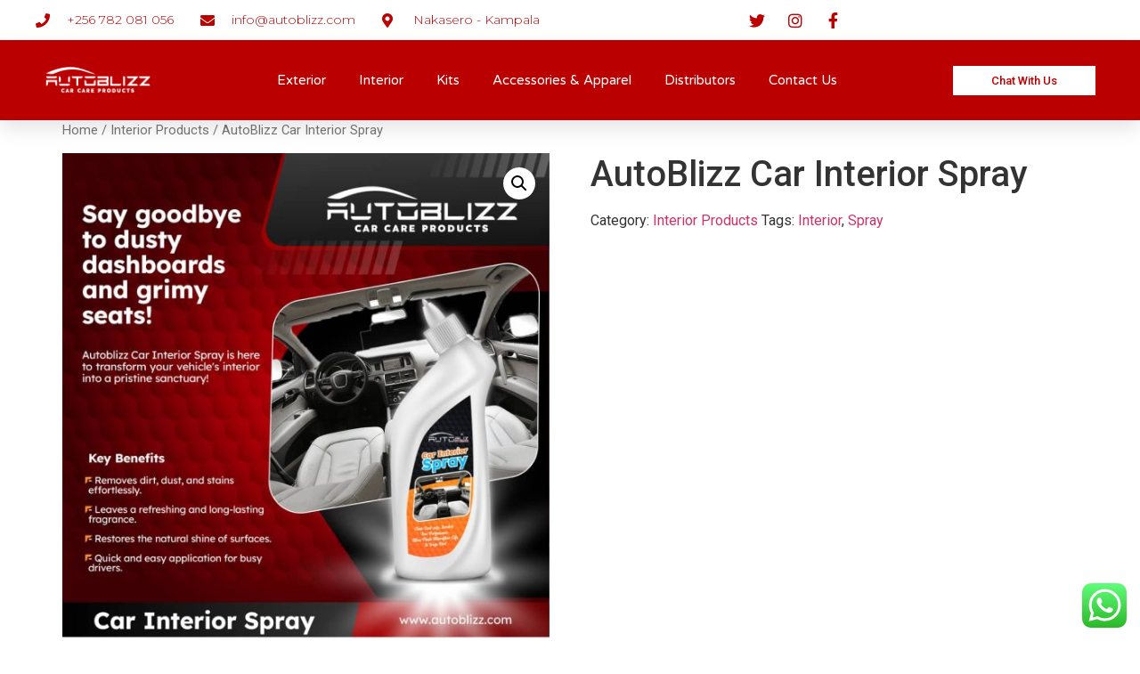

--- FILE ---
content_type: text/css
request_url: https://autoblizz.com/wp-content/uploads/elementor/css/post-18.css?ver=1705578672
body_size: 20611
content:
.elementor-18 .elementor-element.elementor-element-5e3d9ca8{box-shadow:0px 5px 30px 0px rgba(0,0,0,0.1);z-index:10;}.elementor-18 .elementor-element.elementor-element-789db65d > .elementor-element-populated{padding:0px 0px 0px 0px;}.elementor-18 .elementor-element.elementor-element-70f4ccdb > .elementor-container{max-width:1200px;}.elementor-18 .elementor-element.elementor-element-70f4ccdb:not(.elementor-motion-effects-element-type-background), .elementor-18 .elementor-element.elementor-element-70f4ccdb > .elementor-motion-effects-container > .elementor-motion-effects-layer{background-color:#FFFFFF;}.elementor-18 .elementor-element.elementor-element-70f4ccdb{transition:background 0.3s, border 0.3s, border-radius 0.3s, box-shadow 0.3s;margin-top:0px;margin-bottom:0px;padding:12px 0px 12px 0px;}.elementor-18 .elementor-element.elementor-element-70f4ccdb > .elementor-background-overlay{transition:background 0.3s, border-radius 0.3s, opacity 0.3s;}.elementor-bc-flex-widget .elementor-18 .elementor-element.elementor-element-418357b7.elementor-column .elementor-widget-wrap{align-items:center;}.elementor-18 .elementor-element.elementor-element-418357b7.elementor-column.elementor-element[data-element_type="column"] > .elementor-widget-wrap.elementor-element-populated{align-content:center;align-items:center;}.elementor-18 .elementor-element.elementor-element-418357b7 > .elementor-element-populated{padding:0px 0px 0px 0px;}.elementor-18 .elementor-element.elementor-element-220ac141 .elementor-icon-list-items:not(.elementor-inline-items) .elementor-icon-list-item:not(:last-child){padding-bottom:calc(30px/2);}.elementor-18 .elementor-element.elementor-element-220ac141 .elementor-icon-list-items:not(.elementor-inline-items) .elementor-icon-list-item:not(:first-child){margin-top:calc(30px/2);}.elementor-18 .elementor-element.elementor-element-220ac141 .elementor-icon-list-items.elementor-inline-items .elementor-icon-list-item{margin-right:calc(30px/2);margin-left:calc(30px/2);}.elementor-18 .elementor-element.elementor-element-220ac141 .elementor-icon-list-items.elementor-inline-items{margin-right:calc(-30px/2);margin-left:calc(-30px/2);}body.rtl .elementor-18 .elementor-element.elementor-element-220ac141 .elementor-icon-list-items.elementor-inline-items .elementor-icon-list-item:after{left:calc(-30px/2);}body:not(.rtl) .elementor-18 .elementor-element.elementor-element-220ac141 .elementor-icon-list-items.elementor-inline-items .elementor-icon-list-item:after{right:calc(-30px/2);}.elementor-18 .elementor-element.elementor-element-220ac141 .elementor-icon-list-icon i{color:#BA0000;transition:color 0.3s;}.elementor-18 .elementor-element.elementor-element-220ac141 .elementor-icon-list-icon svg{fill:#BA0000;transition:fill 0.3s;}.elementor-18 .elementor-element.elementor-element-220ac141{--e-icon-list-icon-size:16px;--icon-vertical-offset:0px;}.elementor-18 .elementor-element.elementor-element-220ac141 .elementor-icon-list-icon{padding-right:10px;}.elementor-18 .elementor-element.elementor-element-220ac141 .elementor-icon-list-item > .elementor-icon-list-text, .elementor-18 .elementor-element.elementor-element-220ac141 .elementor-icon-list-item > a{font-family:"Montserrat", Sans-serif;font-size:14px;font-weight:300;}.elementor-18 .elementor-element.elementor-element-220ac141 .elementor-icon-list-text{color:#BA0000;transition:color 0.3s;}.elementor-bc-flex-widget .elementor-18 .elementor-element.elementor-element-25b24faa.elementor-column .elementor-widget-wrap{align-items:center;}.elementor-18 .elementor-element.elementor-element-25b24faa.elementor-column.elementor-element[data-element_type="column"] > .elementor-widget-wrap.elementor-element-populated{align-content:center;align-items:center;}.elementor-18 .elementor-element.elementor-element-25b24faa > .elementor-element-populated{padding:0px 0px 0px 0px;}.elementor-18 .elementor-element.elementor-element-83daf58 .elementor-icon-list-icon i{color:#BA0000;transition:color 0.3s;}.elementor-18 .elementor-element.elementor-element-83daf58 .elementor-icon-list-icon svg{fill:#BA0000;transition:fill 0.3s;}.elementor-18 .elementor-element.elementor-element-83daf58{--e-icon-list-icon-size:14px;--icon-vertical-offset:0px;}.elementor-18 .elementor-element.elementor-element-83daf58 .elementor-icon-list-item > .elementor-icon-list-text, .elementor-18 .elementor-element.elementor-element-83daf58 .elementor-icon-list-item > a{font-family:"Roboto", Sans-serif;font-weight:400;}.elementor-18 .elementor-element.elementor-element-83daf58 .elementor-icon-list-text{color:#BA0000;transition:color 0.3s;}.elementor-bc-flex-widget .elementor-18 .elementor-element.elementor-element-638dc68.elementor-column .elementor-widget-wrap{align-items:center;}.elementor-18 .elementor-element.elementor-element-638dc68.elementor-column.elementor-element[data-element_type="column"] > .elementor-widget-wrap.elementor-element-populated{align-content:center;align-items:center;}.elementor-18 .elementor-element.elementor-element-638dc68 > .elementor-element-populated{padding:0px 0px 0px 0px;}.elementor-18 .elementor-element.elementor-element-d5572b1 .elementor-icon-list-items:not(.elementor-inline-items) .elementor-icon-list-item:not(:last-child){padding-bottom:calc(15px/2);}.elementor-18 .elementor-element.elementor-element-d5572b1 .elementor-icon-list-items:not(.elementor-inline-items) .elementor-icon-list-item:not(:first-child){margin-top:calc(15px/2);}.elementor-18 .elementor-element.elementor-element-d5572b1 .elementor-icon-list-items.elementor-inline-items .elementor-icon-list-item{margin-right:calc(15px/2);margin-left:calc(15px/2);}.elementor-18 .elementor-element.elementor-element-d5572b1 .elementor-icon-list-items.elementor-inline-items{margin-right:calc(-15px/2);margin-left:calc(-15px/2);}body.rtl .elementor-18 .elementor-element.elementor-element-d5572b1 .elementor-icon-list-items.elementor-inline-items .elementor-icon-list-item:after{left:calc(-15px/2);}body:not(.rtl) .elementor-18 .elementor-element.elementor-element-d5572b1 .elementor-icon-list-items.elementor-inline-items .elementor-icon-list-item:after{right:calc(-15px/2);}.elementor-18 .elementor-element.elementor-element-d5572b1 .elementor-icon-list-icon i{color:#BA0000;transition:color 0.3s;}.elementor-18 .elementor-element.elementor-element-d5572b1 .elementor-icon-list-icon svg{fill:#BA0000;transition:fill 0.3s;}.elementor-18 .elementor-element.elementor-element-d5572b1 .elementor-icon-list-item:hover .elementor-icon-list-icon i{color:#d3b574;}.elementor-18 .elementor-element.elementor-element-d5572b1 .elementor-icon-list-item:hover .elementor-icon-list-icon svg{fill:#d3b574;}.elementor-18 .elementor-element.elementor-element-d5572b1{--e-icon-list-icon-size:18px;--e-icon-list-icon-align:center;--e-icon-list-icon-margin:0 calc(var(--e-icon-list-icon-size, 1em) * 0.125);--icon-vertical-offset:0px;width:var( --container-widget-width, 76.503% );max-width:76.503%;--container-widget-width:76.503%;--container-widget-flex-grow:0;}.elementor-18 .elementor-element.elementor-element-d5572b1 .elementor-icon-list-text{color:#BA0000;transition:color 0.3s;}.elementor-18 .elementor-element.elementor-element-470129ec > .elementor-container{max-width:1200px;min-height:50px;}.elementor-18 .elementor-element.elementor-element-470129ec:not(.elementor-motion-effects-element-type-background), .elementor-18 .elementor-element.elementor-element-470129ec > .elementor-motion-effects-container > .elementor-motion-effects-layer{background-color:#BA0000;}.elementor-18 .elementor-element.elementor-element-470129ec{box-shadow:0px 10px 20px 0px rgba(0,0,0,0.1);transition:background 0.3s, border 0.3s, border-radius 0.3s, box-shadow 0.3s;margin-top:0px;margin-bottom:0px;z-index:10;}.elementor-18 .elementor-element.elementor-element-470129ec > .elementor-background-overlay{transition:background 0.3s, border-radius 0.3s, opacity 0.3s;}.elementor-bc-flex-widget .elementor-18 .elementor-element.elementor-element-7ffb2ff.elementor-column .elementor-widget-wrap{align-items:center;}.elementor-18 .elementor-element.elementor-element-7ffb2ff.elementor-column.elementor-element[data-element_type="column"] > .elementor-widget-wrap.elementor-element-populated{align-content:center;align-items:center;}.elementor-18 .elementor-element.elementor-element-76c558ca{text-align:left;width:var( --container-widget-width, 154.178% );max-width:154.178%;--container-widget-width:154.178%;--container-widget-flex-grow:0;}.elementor-18 .elementor-element.elementor-element-76c558ca img{width:120px;}.elementor-bc-flex-widget .elementor-18 .elementor-element.elementor-element-48c5d5b4.elementor-column .elementor-widget-wrap{align-items:center;}.elementor-18 .elementor-element.elementor-element-48c5d5b4.elementor-column.elementor-element[data-element_type="column"] > .elementor-widget-wrap.elementor-element-populated{align-content:center;align-items:center;}.elementor-18 .elementor-element.elementor-element-48c5d5b4 > .elementor-element-populated{padding:0px 20px 0px 0px;}.elementor-18 .elementor-element.elementor-element-7407797d .elementor-menu-toggle{margin:0 auto;background-color:rgba(255,255,255,0);border-width:0px;border-radius:0px;}.elementor-18 .elementor-element.elementor-element-7407797d .elementor-nav-menu .elementor-item{font-family:"Varela Round", Sans-serif;font-size:15px;font-weight:300;}.elementor-18 .elementor-element.elementor-element-7407797d .elementor-nav-menu--main .elementor-item{color:#ffffff;fill:#ffffff;padding-left:0px;padding-right:0px;padding-top:35px;padding-bottom:35px;}.elementor-18 .elementor-element.elementor-element-7407797d .elementor-nav-menu--main .elementor-item:hover,
					.elementor-18 .elementor-element.elementor-element-7407797d .elementor-nav-menu--main .elementor-item.elementor-item-active,
					.elementor-18 .elementor-element.elementor-element-7407797d .elementor-nav-menu--main .elementor-item.highlighted,
					.elementor-18 .elementor-element.elementor-element-7407797d .elementor-nav-menu--main .elementor-item:focus{color:#ffffff;fill:#ffffff;}.elementor-18 .elementor-element.elementor-element-7407797d .elementor-nav-menu--main:not(.e--pointer-framed) .elementor-item:before,
					.elementor-18 .elementor-element.elementor-element-7407797d .elementor-nav-menu--main:not(.e--pointer-framed) .elementor-item:after{background-color:#ffffff;}.elementor-18 .elementor-element.elementor-element-7407797d .e--pointer-framed .elementor-item:before,
					.elementor-18 .elementor-element.elementor-element-7407797d .e--pointer-framed .elementor-item:after{border-color:#ffffff;}.elementor-18 .elementor-element.elementor-element-7407797d .elementor-nav-menu--main .elementor-item.elementor-item-active{color:#ffffff;}.elementor-18 .elementor-element.elementor-element-7407797d .elementor-nav-menu--main:not(.e--pointer-framed) .elementor-item.elementor-item-active:before,
					.elementor-18 .elementor-element.elementor-element-7407797d .elementor-nav-menu--main:not(.e--pointer-framed) .elementor-item.elementor-item-active:after{background-color:#ffffff;}.elementor-18 .elementor-element.elementor-element-7407797d .e--pointer-framed .elementor-item.elementor-item-active:before,
					.elementor-18 .elementor-element.elementor-element-7407797d .e--pointer-framed .elementor-item.elementor-item-active:after{border-color:#ffffff;}.elementor-18 .elementor-element.elementor-element-7407797d .e--pointer-framed .elementor-item:before{border-width:2px;}.elementor-18 .elementor-element.elementor-element-7407797d .e--pointer-framed.e--animation-draw .elementor-item:before{border-width:0 0 2px 2px;}.elementor-18 .elementor-element.elementor-element-7407797d .e--pointer-framed.e--animation-draw .elementor-item:after{border-width:2px 2px 0 0;}.elementor-18 .elementor-element.elementor-element-7407797d .e--pointer-framed.e--animation-corners .elementor-item:before{border-width:2px 0 0 2px;}.elementor-18 .elementor-element.elementor-element-7407797d .e--pointer-framed.e--animation-corners .elementor-item:after{border-width:0 2px 2px 0;}.elementor-18 .elementor-element.elementor-element-7407797d .e--pointer-underline .elementor-item:after,
					 .elementor-18 .elementor-element.elementor-element-7407797d .e--pointer-overline .elementor-item:before,
					 .elementor-18 .elementor-element.elementor-element-7407797d .e--pointer-double-line .elementor-item:before,
					 .elementor-18 .elementor-element.elementor-element-7407797d .e--pointer-double-line .elementor-item:after{height:2px;}.elementor-18 .elementor-element.elementor-element-7407797d{--e-nav-menu-horizontal-menu-item-margin:calc( 37px / 2 );--nav-menu-icon-size:25px;width:100%;max-width:100%;}.elementor-18 .elementor-element.elementor-element-7407797d .elementor-nav-menu--main:not(.elementor-nav-menu--layout-horizontal) .elementor-nav-menu > li:not(:last-child){margin-bottom:37px;}.elementor-18 .elementor-element.elementor-element-7407797d .elementor-nav-menu--dropdown a, .elementor-18 .elementor-element.elementor-element-7407797d .elementor-menu-toggle{color:#3d4459;}.elementor-18 .elementor-element.elementor-element-7407797d .elementor-nav-menu--dropdown{background-color:#ffffff;}.elementor-18 .elementor-element.elementor-element-7407797d .elementor-nav-menu--dropdown a:hover,
					.elementor-18 .elementor-element.elementor-element-7407797d .elementor-nav-menu--dropdown a.elementor-item-active,
					.elementor-18 .elementor-element.elementor-element-7407797d .elementor-nav-menu--dropdown a.highlighted,
					.elementor-18 .elementor-element.elementor-element-7407797d .elementor-menu-toggle:hover{color:#4632da;}.elementor-18 .elementor-element.elementor-element-7407797d .elementor-nav-menu--dropdown a:hover,
					.elementor-18 .elementor-element.elementor-element-7407797d .elementor-nav-menu--dropdown a.elementor-item-active,
					.elementor-18 .elementor-element.elementor-element-7407797d .elementor-nav-menu--dropdown a.highlighted{background-color:#ffffff;}.elementor-18 .elementor-element.elementor-element-7407797d .elementor-nav-menu--dropdown a.elementor-item-active{color:#4632da;}.elementor-18 .elementor-element.elementor-element-7407797d .elementor-nav-menu--dropdown .elementor-item, .elementor-18 .elementor-element.elementor-element-7407797d .elementor-nav-menu--dropdown  .elementor-sub-item{font-family:"Montserrat", Sans-serif;}.elementor-18 .elementor-element.elementor-element-7407797d .elementor-nav-menu--main .elementor-nav-menu--dropdown, .elementor-18 .elementor-element.elementor-element-7407797d .elementor-nav-menu__container.elementor-nav-menu--dropdown{box-shadow:0px 2px 15px 0px rgba(0,0,0,0.1);}.elementor-18 .elementor-element.elementor-element-7407797d .elementor-nav-menu--dropdown a{padding-left:16px;padding-right:16px;padding-top:15px;padding-bottom:15px;}.elementor-18 .elementor-element.elementor-element-7407797d .elementor-nav-menu--dropdown li:not(:last-child){border-style:solid;border-color:#efefef;border-bottom-width:1px;}.elementor-18 .elementor-element.elementor-element-7407797d .elementor-nav-menu--main > .elementor-nav-menu > li > .elementor-nav-menu--dropdown, .elementor-18 .elementor-element.elementor-element-7407797d .elementor-nav-menu__container.elementor-nav-menu--dropdown{margin-top:0px !important;}.elementor-18 .elementor-element.elementor-element-7407797d div.elementor-menu-toggle{color:#ffffff;}.elementor-18 .elementor-element.elementor-element-7407797d div.elementor-menu-toggle svg{fill:#ffffff;}.elementor-18 .elementor-element.elementor-element-7407797d div.elementor-menu-toggle:hover{color:#ffffff;}.elementor-18 .elementor-element.elementor-element-7407797d div.elementor-menu-toggle:hover svg{fill:#ffffff;}.elementor-bc-flex-widget .elementor-18 .elementor-element.elementor-element-5d0fb981.elementor-column .elementor-widget-wrap{align-items:center;}.elementor-18 .elementor-element.elementor-element-5d0fb981.elementor-column.elementor-element[data-element_type="column"] > .elementor-widget-wrap.elementor-element-populated{align-content:center;align-items:center;}.elementor-18 .elementor-element.elementor-element-d5f7f7d .elementor-button{fill:#BA0000;color:#BA0000;background-color:#FFFFFF;border-radius:0px 0px 0px 0px;}@media(max-width:1024px){.elementor-18 .elementor-element.elementor-element-418357b7 > .elementor-element-populated{padding:15px 15px 15px 15px;}.elementor-18 .elementor-element.elementor-element-220ac141 .elementor-icon-list-item > .elementor-icon-list-text, .elementor-18 .elementor-element.elementor-element-220ac141 .elementor-icon-list-item > a{font-size:12px;}.elementor-18 .elementor-element.elementor-element-25b24faa > .elementor-element-populated{padding:15px 15px 15px 15px;}.elementor-18 .elementor-element.elementor-element-638dc68 > .elementor-element-populated{padding:15px 15px 15px 15px;}.elementor-18 .elementor-element.elementor-element-7ffb2ff > .elementor-element-populated{padding:0% 0% 0% 5%;}.elementor-18 .elementor-element.elementor-element-48c5d5b4 > .elementor-element-populated{padding:0% 0% 0% 5%;}.elementor-18 .elementor-element.elementor-element-7407797d .elementor-nav-menu--dropdown .elementor-item, .elementor-18 .elementor-element.elementor-element-7407797d .elementor-nav-menu--dropdown  .elementor-sub-item{font-size:16px;}.elementor-18 .elementor-element.elementor-element-7407797d .elementor-nav-menu--dropdown a{padding-top:25px;padding-bottom:25px;}.elementor-18 .elementor-element.elementor-element-7407797d .elementor-nav-menu--main > .elementor-nav-menu > li > .elementor-nav-menu--dropdown, .elementor-18 .elementor-element.elementor-element-7407797d .elementor-nav-menu__container.elementor-nav-menu--dropdown{margin-top:25px !important;}.elementor-18 .elementor-element.elementor-element-7407797d > .elementor-widget-container{padding:0px 10px 0px 0px;}.elementor-18 .elementor-element.elementor-element-5d0fb981 > .elementor-element-populated{padding:0% 15% 0% 5%;}}@media(min-width:768px){.elementor-18 .elementor-element.elementor-element-418357b7{width:55.144%;}.elementor-18 .elementor-element.elementor-element-25b24faa{width:17.237%;}.elementor-18 .elementor-element.elementor-element-638dc68{width:27.22%;}.elementor-18 .elementor-element.elementor-element-7ffb2ff{width:14.244%;}.elementor-18 .elementor-element.elementor-element-48c5d5b4{width:70.752%;}.elementor-18 .elementor-element.elementor-element-5d0fb981{width:15%;}}@media(max-width:1024px) and (min-width:768px){.elementor-18 .elementor-element.elementor-element-418357b7{width:75%;}.elementor-18 .elementor-element.elementor-element-25b24faa{width:20%;}.elementor-18 .elementor-element.elementor-element-638dc68{width:20%;}.elementor-18 .elementor-element.elementor-element-7ffb2ff{width:50%;}.elementor-18 .elementor-element.elementor-element-48c5d5b4{width:25%;}.elementor-18 .elementor-element.elementor-element-5d0fb981{width:25%;}}@media(max-width:767px){.elementor-18 .elementor-element.elementor-element-789db65d > .elementor-element-populated{padding:0px 0px 0px 0px;}.elementor-18 .elementor-element.elementor-element-70f4ccdb{padding:0px 0px 0px 0px;}.elementor-18 .elementor-element.elementor-element-25b24faa{width:50%;}.elementor-18 .elementor-element.elementor-element-83daf58 .elementor-icon-list-item > .elementor-icon-list-text, .elementor-18 .elementor-element.elementor-element-83daf58 .elementor-icon-list-item > a{font-size:13px;}.elementor-18 .elementor-element.elementor-element-638dc68{width:50%;}.elementor-18 .elementor-element.elementor-element-638dc68.elementor-column > .elementor-widget-wrap{justify-content:center;}.elementor-18 .elementor-element.elementor-element-470129ec{padding:0px 0px 0px 0px;}.elementor-18 .elementor-element.elementor-element-7ffb2ff{width:50%;}.elementor-18 .elementor-element.elementor-element-7ffb2ff > .elementor-element-populated{padding:0px 0px 0px 20px;}.elementor-18 .elementor-element.elementor-element-76c558ca{text-align:left;}.elementor-18 .elementor-element.elementor-element-48c5d5b4{width:50%;}.elementor-18 .elementor-element.elementor-element-48c5d5b4 > .elementor-element-populated{padding:0px 0px 0px 0px;}.elementor-18 .elementor-element.elementor-element-7407797d .elementor-nav-menu--main > .elementor-nav-menu > li > .elementor-nav-menu--dropdown, .elementor-18 .elementor-element.elementor-element-7407797d .elementor-nav-menu__container.elementor-nav-menu--dropdown{margin-top:25px !important;}.elementor-18 .elementor-element.elementor-element-7407797d > .elementor-widget-container{padding:0px 20px 0px 0px;}.elementor-18 .elementor-element.elementor-element-5d0fb981{width:100%;}}

--- FILE ---
content_type: text/css
request_url: https://autoblizz.com/wp-content/uploads/elementor/css/post-106.css?ver=1690895157
body_size: 13695
content:
.elementor-106 .elementor-element.elementor-element-7db5d20c:not(.elementor-motion-effects-element-type-background), .elementor-106 .elementor-element.elementor-element-7db5d20c > .elementor-motion-effects-container > .elementor-motion-effects-layer{background-color:#BA0000;}.elementor-106 .elementor-element.elementor-element-7db5d20c > .elementor-background-overlay{opacity:0.5;transition:background 0.3s, border-radius 0.3s, opacity 0.3s;}.elementor-106 .elementor-element.elementor-element-7db5d20c{transition:background 0.3s, border 0.3s, border-radius 0.3s, box-shadow 0.3s;padding:35px 0px 35px 0px;}.elementor-106 .elementor-element.elementor-element-7042526 > .elementor-element-populated{margin:0px 10px 0px 0px;--e-column-margin-right:10px;--e-column-margin-left:0px;}.elementor-106 .elementor-element.elementor-element-4b5a212 img{width:120px;}.elementor-106 .elementor-element.elementor-element-27fdbe55{color:rgba(255,255,255,0.65);font-size:14px;font-weight:300;}.elementor-bc-flex-widget .elementor-106 .elementor-element.elementor-element-716531bd.elementor-column .elementor-widget-wrap{align-items:flex-start;}.elementor-106 .elementor-element.elementor-element-716531bd.elementor-column.elementor-element[data-element_type="column"] > .elementor-widget-wrap.elementor-element-populated{align-content:flex-start;align-items:flex-start;}.elementor-106 .elementor-element.elementor-element-5fcadb80{text-align:left;}.elementor-106 .elementor-element.elementor-element-5fcadb80 .elementor-heading-title{color:#ffffff;font-family:"Andika", Sans-serif;font-size:15px;font-weight:500;}.elementor-106 .elementor-element.elementor-element-70bece6{--divider-border-style:dashed;--divider-color:#FFFFFF;--divider-border-width:1px;}.elementor-106 .elementor-element.elementor-element-70bece6 .elementor-divider-separator{width:75%;}.elementor-106 .elementor-element.elementor-element-70bece6 .elementor-divider{padding-top:5px;padding-bottom:5px;}.elementor-106 .elementor-element.elementor-element-a709ec4 .elementor-icon-list-items:not(.elementor-inline-items) .elementor-icon-list-item:not(:last-child){padding-bottom:calc(8px/2);}.elementor-106 .elementor-element.elementor-element-a709ec4 .elementor-icon-list-items:not(.elementor-inline-items) .elementor-icon-list-item:not(:first-child){margin-top:calc(8px/2);}.elementor-106 .elementor-element.elementor-element-a709ec4 .elementor-icon-list-items.elementor-inline-items .elementor-icon-list-item{margin-right:calc(8px/2);margin-left:calc(8px/2);}.elementor-106 .elementor-element.elementor-element-a709ec4 .elementor-icon-list-items.elementor-inline-items{margin-right:calc(-8px/2);margin-left:calc(-8px/2);}body.rtl .elementor-106 .elementor-element.elementor-element-a709ec4 .elementor-icon-list-items.elementor-inline-items .elementor-icon-list-item:after{left:calc(-8px/2);}body:not(.rtl) .elementor-106 .elementor-element.elementor-element-a709ec4 .elementor-icon-list-items.elementor-inline-items .elementor-icon-list-item:after{right:calc(-8px/2);}.elementor-106 .elementor-element.elementor-element-a709ec4 .elementor-icon-list-icon i{color:#FFFFFF;transition:color 0.3s;}.elementor-106 .elementor-element.elementor-element-a709ec4 .elementor-icon-list-icon svg{fill:#FFFFFF;transition:fill 0.3s;}.elementor-106 .elementor-element.elementor-element-a709ec4{--e-icon-list-icon-size:14px;--icon-vertical-offset:0px;}.elementor-106 .elementor-element.elementor-element-a709ec4 .elementor-icon-list-item > .elementor-icon-list-text, .elementor-106 .elementor-element.elementor-element-a709ec4 .elementor-icon-list-item > a{font-family:"Roboto", Sans-serif;font-size:14px;font-weight:400;}.elementor-106 .elementor-element.elementor-element-a709ec4 .elementor-icon-list-text{color:#FFFFFF;transition:color 0.3s;}.elementor-bc-flex-widget .elementor-106 .elementor-element.elementor-element-b1c0c09.elementor-column .elementor-widget-wrap{align-items:flex-start;}.elementor-106 .elementor-element.elementor-element-b1c0c09.elementor-column.elementor-element[data-element_type="column"] > .elementor-widget-wrap.elementor-element-populated{align-content:flex-start;align-items:flex-start;}.elementor-106 .elementor-element.elementor-element-9d55778{text-align:left;}.elementor-106 .elementor-element.elementor-element-9d55778 .elementor-heading-title{color:#ffffff;font-family:"Andika", Sans-serif;font-size:15px;font-weight:500;}.elementor-106 .elementor-element.elementor-element-6e1acce{--divider-border-style:dashed;--divider-color:#FFFFFF;--divider-border-width:1px;}.elementor-106 .elementor-element.elementor-element-6e1acce .elementor-divider-separator{width:75%;}.elementor-106 .elementor-element.elementor-element-6e1acce .elementor-divider{padding-top:5px;padding-bottom:5px;}.elementor-106 .elementor-element.elementor-element-be4d462 .elementor-icon-list-items:not(.elementor-inline-items) .elementor-icon-list-item:not(:last-child){padding-bottom:calc(8px/2);}.elementor-106 .elementor-element.elementor-element-be4d462 .elementor-icon-list-items:not(.elementor-inline-items) .elementor-icon-list-item:not(:first-child){margin-top:calc(8px/2);}.elementor-106 .elementor-element.elementor-element-be4d462 .elementor-icon-list-items.elementor-inline-items .elementor-icon-list-item{margin-right:calc(8px/2);margin-left:calc(8px/2);}.elementor-106 .elementor-element.elementor-element-be4d462 .elementor-icon-list-items.elementor-inline-items{margin-right:calc(-8px/2);margin-left:calc(-8px/2);}body.rtl .elementor-106 .elementor-element.elementor-element-be4d462 .elementor-icon-list-items.elementor-inline-items .elementor-icon-list-item:after{left:calc(-8px/2);}body:not(.rtl) .elementor-106 .elementor-element.elementor-element-be4d462 .elementor-icon-list-items.elementor-inline-items .elementor-icon-list-item:after{right:calc(-8px/2);}.elementor-106 .elementor-element.elementor-element-be4d462 .elementor-icon-list-icon i{color:#FFFFFF;transition:color 0.3s;}.elementor-106 .elementor-element.elementor-element-be4d462 .elementor-icon-list-icon svg{fill:#FFFFFF;transition:fill 0.3s;}.elementor-106 .elementor-element.elementor-element-be4d462{--e-icon-list-icon-size:14px;--icon-vertical-offset:0px;}.elementor-106 .elementor-element.elementor-element-be4d462 .elementor-icon-list-item > .elementor-icon-list-text, .elementor-106 .elementor-element.elementor-element-be4d462 .elementor-icon-list-item > a{font-family:"Roboto", Sans-serif;font-size:14px;font-weight:400;}.elementor-106 .elementor-element.elementor-element-be4d462 .elementor-icon-list-text{color:#FFFFFF;transition:color 0.3s;}.elementor-bc-flex-widget .elementor-106 .elementor-element.elementor-element-43615340.elementor-column .elementor-widget-wrap{align-items:flex-start;}.elementor-106 .elementor-element.elementor-element-43615340.elementor-column.elementor-element[data-element_type="column"] > .elementor-widget-wrap.elementor-element-populated{align-content:flex-start;align-items:flex-start;}.elementor-106 .elementor-element.elementor-element-2e45a9b1{text-align:left;}.elementor-106 .elementor-element.elementor-element-2e45a9b1 .elementor-heading-title{color:#ffffff;font-family:"Andika", Sans-serif;font-size:15px;font-weight:500;}.elementor-106 .elementor-element.elementor-element-c709e5f{--divider-border-style:dashed;--divider-color:#FFFFFF;--divider-border-width:1px;}.elementor-106 .elementor-element.elementor-element-c709e5f .elementor-divider-separator{width:75%;}.elementor-106 .elementor-element.elementor-element-c709e5f .elementor-divider{padding-top:5px;padding-bottom:5px;}.elementor-106 .elementor-element.elementor-element-1090bbf .elementor-icon-list-items:not(.elementor-inline-items) .elementor-icon-list-item:not(:last-child){padding-bottom:calc(8px/2);}.elementor-106 .elementor-element.elementor-element-1090bbf .elementor-icon-list-items:not(.elementor-inline-items) .elementor-icon-list-item:not(:first-child){margin-top:calc(8px/2);}.elementor-106 .elementor-element.elementor-element-1090bbf .elementor-icon-list-items.elementor-inline-items .elementor-icon-list-item{margin-right:calc(8px/2);margin-left:calc(8px/2);}.elementor-106 .elementor-element.elementor-element-1090bbf .elementor-icon-list-items.elementor-inline-items{margin-right:calc(-8px/2);margin-left:calc(-8px/2);}body.rtl .elementor-106 .elementor-element.elementor-element-1090bbf .elementor-icon-list-items.elementor-inline-items .elementor-icon-list-item:after{left:calc(-8px/2);}body:not(.rtl) .elementor-106 .elementor-element.elementor-element-1090bbf .elementor-icon-list-items.elementor-inline-items .elementor-icon-list-item:after{right:calc(-8px/2);}.elementor-106 .elementor-element.elementor-element-1090bbf .elementor-icon-list-icon i{color:#FFFFFF;transition:color 0.3s;}.elementor-106 .elementor-element.elementor-element-1090bbf .elementor-icon-list-icon svg{fill:#FFFFFF;transition:fill 0.3s;}.elementor-106 .elementor-element.elementor-element-1090bbf{--e-icon-list-icon-size:14px;--icon-vertical-offset:0px;}.elementor-106 .elementor-element.elementor-element-1090bbf .elementor-icon-list-item > .elementor-icon-list-text, .elementor-106 .elementor-element.elementor-element-1090bbf .elementor-icon-list-item > a{font-family:"Roboto", Sans-serif;font-size:14px;font-weight:400;}.elementor-106 .elementor-element.elementor-element-1090bbf .elementor-icon-list-text{color:#FFFFFF;transition:color 0.3s;}.elementor-106 .elementor-element.elementor-element-7b886daa > .elementor-container{min-height:50px;}.elementor-106 .elementor-element.elementor-element-7b886daa > .elementor-container > .elementor-column > .elementor-widget-wrap{align-content:center;align-items:center;}.elementor-106 .elementor-element.elementor-element-7b886daa:not(.elementor-motion-effects-element-type-background), .elementor-106 .elementor-element.elementor-element-7b886daa > .elementor-motion-effects-container > .elementor-motion-effects-layer{background-color:#001c38;}.elementor-106 .elementor-element.elementor-element-7b886daa{border-style:solid;border-width:1px 0px 0px 0px;border-color:rgba(255,255,255,0.19);transition:background 0.3s, border 0.3s, border-radius 0.3s, box-shadow 0.3s;}.elementor-106 .elementor-element.elementor-element-7b886daa > .elementor-background-overlay{transition:background 0.3s, border-radius 0.3s, opacity 0.3s;}.elementor-106 .elementor-element.elementor-element-3196a24b{text-align:left;}.elementor-106 .elementor-element.elementor-element-3196a24b .elementor-heading-title{color:#adadad;font-size:12px;font-weight:300;}.elementor-106 .elementor-element.elementor-element-2a93e2e7{text-align:right;}.elementor-106 .elementor-element.elementor-element-2a93e2e7 .elementor-heading-title{color:#adadad;font-size:12px;font-weight:300;}@media(max-width:1024px){.elementor-106 .elementor-element.elementor-element-7db5d20c{padding:50px 20px 50px 20px;}.elementor-106 .elementor-element.elementor-element-7042526 > .elementor-element-populated{margin:0% 15% 0% 0%;--e-column-margin-right:15%;--e-column-margin-left:0%;}.elementor-106 .elementor-element.elementor-element-43615340 > .elementor-element-populated{margin:0px 0px 0px 0px;--e-column-margin-right:0px;--e-column-margin-left:0px;}.elementor-106 .elementor-element.elementor-element-7b886daa{padding:10px 20px 10px 20px;}}@media(max-width:767px){.elementor-106 .elementor-element.elementor-element-7db5d20c{padding:35px 20px 35px 20px;}.elementor-106 .elementor-element.elementor-element-7042526{width:50%;}.elementor-106 .elementor-element.elementor-element-7042526 > .elementor-element-populated{margin:0px 0px 50px 0px;--e-column-margin-right:0px;--e-column-margin-left:0px;padding:0px 0px 0px 0px;}.elementor-106 .elementor-element.elementor-element-4b5a212{text-align:left;}.elementor-106 .elementor-element.elementor-element-4b5a212 img{width:70px;}.elementor-106 .elementor-element.elementor-element-27fdbe55{text-align:left;}.elementor-106 .elementor-element.elementor-element-716531bd{width:50%;}.elementor-106 .elementor-element.elementor-element-716531bd > .elementor-element-populated{padding:0px 0px 0px 0px;}.elementor-106 .elementor-element.elementor-element-5fcadb80{text-align:left;}.elementor-106 .elementor-element.elementor-element-b1c0c09{width:50%;}.elementor-106 .elementor-element.elementor-element-b1c0c09 > .elementor-element-populated{padding:0px 0px 0px 0px;}.elementor-106 .elementor-element.elementor-element-9d55778{text-align:left;}.elementor-106 .elementor-element.elementor-element-43615340{width:50%;}.elementor-106 .elementor-element.elementor-element-43615340 > .elementor-element-populated{padding:0px 0px 0px 0px;}.elementor-106 .elementor-element.elementor-element-7b886daa{padding:30px 20px 20px 20px;}.elementor-106 .elementor-element.elementor-element-594830d1 > .elementor-element-populated{margin:0px 0px 0px 0px;--e-column-margin-right:0px;--e-column-margin-left:0px;padding:0px 0px 0px 0px;}.elementor-106 .elementor-element.elementor-element-3196a24b{text-align:center;}.elementor-106 .elementor-element.elementor-element-2a93e2e7{text-align:center;}}@media(min-width:768px){.elementor-106 .elementor-element.elementor-element-7042526{width:25%;}.elementor-106 .elementor-element.elementor-element-716531bd{width:25%;}.elementor-106 .elementor-element.elementor-element-b1c0c09{width:25%;}.elementor-106 .elementor-element.elementor-element-43615340{width:25%;}}@media(max-width:1024px) and (min-width:768px){.elementor-106 .elementor-element.elementor-element-7042526{width:35%;}.elementor-106 .elementor-element.elementor-element-716531bd{width:20%;}.elementor-106 .elementor-element.elementor-element-b1c0c09{width:20%;}.elementor-106 .elementor-element.elementor-element-43615340{width:20%;}}